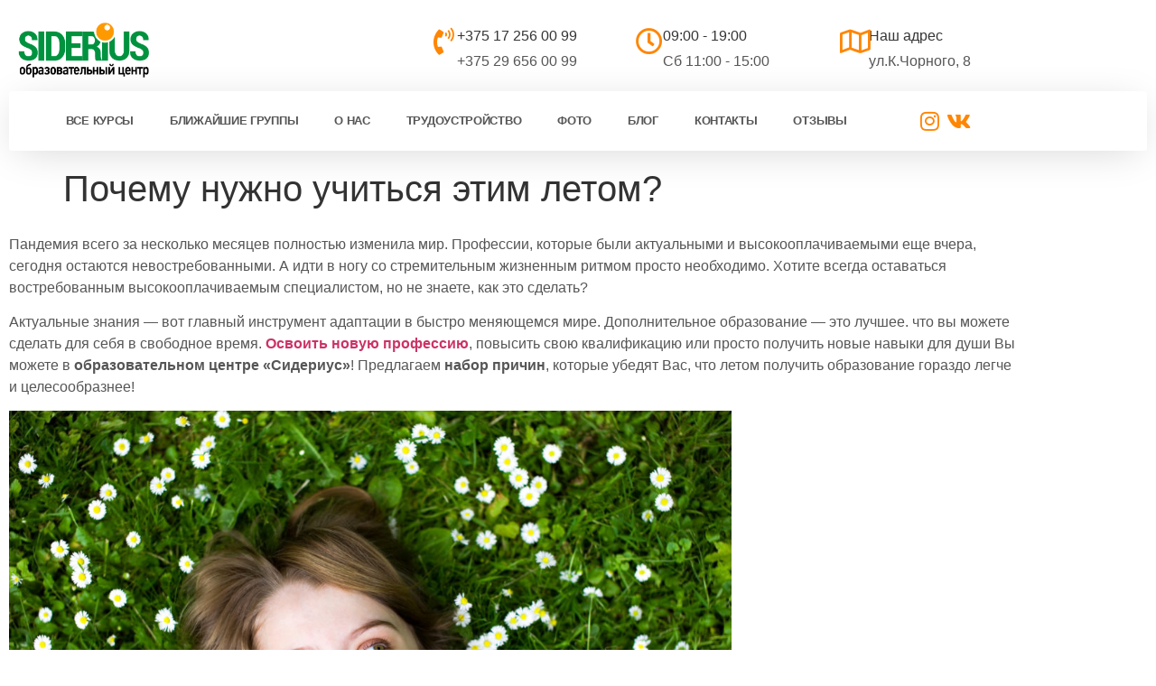

--- FILE ---
content_type: text/html; charset=UTF-8
request_url: https://siderius.by/pochemu-nuzhno-uchitsya-etim-letom/
body_size: 16488
content:
<!doctype html>
<html lang="ru-RU" prefix="og: https://ogp.me/ns#">
<head>
	<meta charset="UTF-8">
	<meta name="viewport" content="width=device-width, initial-scale=1">
	<link rel="profile" href="https://gmpg.org/xfn/11">
		<style>img:is([sizes="auto" i], [sizes^="auto," i]) { contain-intrinsic-size: 3000px 1500px }</style>
	
<!-- SEO от Rank Math - https://rankmath.com/ -->
<title>Почему нужно учиться этим летом? | siderius</title>
<meta name="description" content="Пандемия всего за несколько месяцев полностью изменила мир. Профессии, которые были актуальными и высокооплачиваемыми еще вчера, сегодня остаются"/>
<meta name="robots" content="follow, index, max-snippet:-1, max-video-preview:-1, max-image-preview:large"/>
<link rel="canonical" href="https://siderius.by/pochemu-nuzhno-uchitsya-etim-letom/" />
<meta property="og:locale" content="ru_RU" />
<meta property="og:type" content="article" />
<meta property="og:title" content="Почему нужно учиться этим летом? | siderius" />
<meta property="og:description" content="Пандемия всего за несколько месяцев полностью изменила мир. Профессии, которые были актуальными и высокооплачиваемыми еще вчера, сегодня остаются" />
<meta property="og:url" content="https://siderius.by/pochemu-nuzhno-uchitsya-etim-letom/" />
<meta property="og:site_name" content="siderius.by" />
<meta property="article:publisher" content="http://www.facebook.com/Siderius.by" />
<meta property="article:section" content="Статьи" />
<meta property="og:updated_time" content="2020-06-04T14:53:07+03:00" />
<meta property="og:image" content="https://siderius.by/wp-content/uploads/2020/06/do-you-enjoy-learning.jpeg" />
<meta property="og:image:secure_url" content="https://siderius.by/wp-content/uploads/2020/06/do-you-enjoy-learning.jpeg" />
<meta property="og:image:width" content="2000" />
<meta property="og:image:height" content="1333" />
<meta property="og:image:alt" content="Почему нужно учиться этим летом?" />
<meta property="og:image:type" content="image/jpeg" />
<meta property="article:published_time" content="2020-06-04T14:49:05+03:00" />
<meta property="article:modified_time" content="2020-06-04T14:53:07+03:00" />
<meta name="twitter:card" content="summary_large_image" />
<meta name="twitter:title" content="Почему нужно учиться этим летом? | siderius" />
<meta name="twitter:description" content="Пандемия всего за несколько месяцев полностью изменила мир. Профессии, которые были актуальными и высокооплачиваемыми еще вчера, сегодня остаются" />
<meta name="twitter:image" content="https://siderius.by/wp-content/uploads/2020/06/do-you-enjoy-learning.jpeg" />
<meta name="twitter:label1" content="Автор" />
<meta name="twitter:data1" content="Диана Дударенко" />
<meta name="twitter:label2" content="Время чтения" />
<meta name="twitter:data2" content="2 минуты" />
<script type="application/ld+json" class="rank-math-schema">{"@context":"https://schema.org","@graph":[{"@type":["EducationalOrganization","Organization"],"@id":"https://siderius.by/#organization","name":"\u041e\u0414\u041e\\\"\u0421\u0438\u0434\u0435\u0440\u0438\u0443\u0441\\\"","url":"https://siderius.by","sameAs":["http://www.facebook.com/Siderius.by","https://www.instagram.com/siderius.minsk?r=nametag"],"logo":{"@type":"ImageObject","@id":"https://siderius.by/#logo","url":"https://siderius.by/wp-content/uploads/2018/12/logo60.png","contentUrl":"https://siderius.by/wp-content/uploads/2018/12/logo60.png","caption":"siderius.by","inLanguage":"ru-RU","width":"143","height":"60"}},{"@type":"WebSite","@id":"https://siderius.by/#website","url":"https://siderius.by","name":"siderius.by","publisher":{"@id":"https://siderius.by/#organization"},"inLanguage":"ru-RU"},{"@type":"ImageObject","@id":"https://siderius.by/wp-content/uploads/2020/06/do-you-enjoy-learning.jpeg","url":"https://siderius.by/wp-content/uploads/2020/06/do-you-enjoy-learning.jpeg","width":"2000","height":"1333","inLanguage":"ru-RU"},{"@type":"WebPage","@id":"https://siderius.by/pochemu-nuzhno-uchitsya-etim-letom/#webpage","url":"https://siderius.by/pochemu-nuzhno-uchitsya-etim-letom/","name":"\u041f\u043e\u0447\u0435\u043c\u0443 \u043d\u0443\u0436\u043d\u043e \u0443\u0447\u0438\u0442\u044c\u0441\u044f \u044d\u0442\u0438\u043c \u043b\u0435\u0442\u043e\u043c? | siderius","datePublished":"2020-06-04T14:49:05+03:00","dateModified":"2020-06-04T14:53:07+03:00","isPartOf":{"@id":"https://siderius.by/#website"},"primaryImageOfPage":{"@id":"https://siderius.by/wp-content/uploads/2020/06/do-you-enjoy-learning.jpeg"},"inLanguage":"ru-RU"},{"@type":"Person","@id":"https://siderius.by/pochemu-nuzhno-uchitsya-etim-letom/#author","name":"\u0414\u0438\u0430\u043d\u0430 \u0414\u0443\u0434\u0430\u0440\u0435\u043d\u043a\u043e","image":{"@type":"ImageObject","@id":"https://secure.gravatar.com/avatar/1a7ffa350fc88fe01708c4060f24dc85c82b8fe099cdde81f826fe2dc4f663bd?s=96&amp;d=mm&amp;r=g","url":"https://secure.gravatar.com/avatar/1a7ffa350fc88fe01708c4060f24dc85c82b8fe099cdde81f826fe2dc4f663bd?s=96&amp;d=mm&amp;r=g","caption":"\u0414\u0438\u0430\u043d\u0430 \u0414\u0443\u0434\u0430\u0440\u0435\u043d\u043a\u043e","inLanguage":"ru-RU"},"worksFor":{"@id":"https://siderius.by/#organization"}},{"@type":"BlogPosting","headline":"\u041f\u043e\u0447\u0435\u043c\u0443 \u043d\u0443\u0436\u043d\u043e \u0443\u0447\u0438\u0442\u044c\u0441\u044f \u044d\u0442\u0438\u043c \u043b\u0435\u0442\u043e\u043c? | siderius","datePublished":"2020-06-04T14:49:05+03:00","dateModified":"2020-06-04T14:53:07+03:00","articleSection":"\u0421\u0442\u0430\u0442\u044c\u0438","author":{"@id":"https://siderius.by/pochemu-nuzhno-uchitsya-etim-letom/#author","name":"\u0414\u0438\u0430\u043d\u0430 \u0414\u0443\u0434\u0430\u0440\u0435\u043d\u043a\u043e"},"publisher":{"@id":"https://siderius.by/#organization"},"description":"\u041f\u0430\u043d\u0434\u0435\u043c\u0438\u044f\u00a0\u0432\u0441\u0435\u0433\u043e \u0437\u0430 \u043d\u0435\u0441\u043a\u043e\u043b\u044c\u043a\u043e \u043c\u0435\u0441\u044f\u0446\u0435\u0432 \u043f\u043e\u043b\u043d\u043e\u0441\u0442\u044c\u044e \u0438\u0437\u043c\u0435\u043d\u0438\u043b\u0430\u00a0\u043c\u0438\u0440. \u041f\u0440\u043e\u0444\u0435\u0441\u0441\u0438\u0438, \u043a\u043e\u0442\u043e\u0440\u044b\u0435 \u0431\u044b\u043b\u0438 \u0430\u043a\u0442\u0443\u0430\u043b\u044c\u043d\u044b\u043c\u0438 \u0438 \u0432\u044b\u0441\u043e\u043a\u043e\u043e\u043f\u043b\u0430\u0447\u0438\u0432\u0430\u0435\u043c\u044b\u043c\u0438 \u0435\u0449\u0435 \u0432\u0447\u0435\u0440\u0430, \u0441\u0435\u0433\u043e\u0434\u043d\u044f \u043e\u0441\u0442\u0430\u044e\u0442\u0441\u044f","name":"\u041f\u043e\u0447\u0435\u043c\u0443 \u043d\u0443\u0436\u043d\u043e \u0443\u0447\u0438\u0442\u044c\u0441\u044f \u044d\u0442\u0438\u043c \u043b\u0435\u0442\u043e\u043c? | siderius","@id":"https://siderius.by/pochemu-nuzhno-uchitsya-etim-letom/#richSnippet","isPartOf":{"@id":"https://siderius.by/pochemu-nuzhno-uchitsya-etim-letom/#webpage"},"image":{"@id":"https://siderius.by/wp-content/uploads/2020/06/do-you-enjoy-learning.jpeg"},"inLanguage":"ru-RU","mainEntityOfPage":{"@id":"https://siderius.by/pochemu-nuzhno-uchitsya-etim-letom/#webpage"}}]}</script>
<!-- /Rank Math WordPress SEO плагин -->

<link rel="alternate" type="application/rss+xml" title="siderius &raquo; Лента" href="https://siderius.by/feed/" />
<link rel="alternate" type="application/rss+xml" title="siderius &raquo; Лента комментариев" href="https://siderius.by/comments/feed/" />
<link rel="alternate" type="application/rss+xml" title="siderius &raquo; Лента комментариев к &laquo;Почему нужно учиться этим летом?&raquo;" href="https://siderius.by/pochemu-nuzhno-uchitsya-etim-letom/feed/" />
<script>
window._wpemojiSettings = {"baseUrl":"https:\/\/s.w.org\/images\/core\/emoji\/16.0.1\/72x72\/","ext":".png","svgUrl":"https:\/\/s.w.org\/images\/core\/emoji\/16.0.1\/svg\/","svgExt":".svg","source":{"concatemoji":"https:\/\/siderius.by\/wp-includes\/js\/wp-emoji-release.min.js?ver=6.8.3"}};
/*! This file is auto-generated */
!function(s,n){var o,i,e;function c(e){try{var t={supportTests:e,timestamp:(new Date).valueOf()};sessionStorage.setItem(o,JSON.stringify(t))}catch(e){}}function p(e,t,n){e.clearRect(0,0,e.canvas.width,e.canvas.height),e.fillText(t,0,0);var t=new Uint32Array(e.getImageData(0,0,e.canvas.width,e.canvas.height).data),a=(e.clearRect(0,0,e.canvas.width,e.canvas.height),e.fillText(n,0,0),new Uint32Array(e.getImageData(0,0,e.canvas.width,e.canvas.height).data));return t.every(function(e,t){return e===a[t]})}function u(e,t){e.clearRect(0,0,e.canvas.width,e.canvas.height),e.fillText(t,0,0);for(var n=e.getImageData(16,16,1,1),a=0;a<n.data.length;a++)if(0!==n.data[a])return!1;return!0}function f(e,t,n,a){switch(t){case"flag":return n(e,"\ud83c\udff3\ufe0f\u200d\u26a7\ufe0f","\ud83c\udff3\ufe0f\u200b\u26a7\ufe0f")?!1:!n(e,"\ud83c\udde8\ud83c\uddf6","\ud83c\udde8\u200b\ud83c\uddf6")&&!n(e,"\ud83c\udff4\udb40\udc67\udb40\udc62\udb40\udc65\udb40\udc6e\udb40\udc67\udb40\udc7f","\ud83c\udff4\u200b\udb40\udc67\u200b\udb40\udc62\u200b\udb40\udc65\u200b\udb40\udc6e\u200b\udb40\udc67\u200b\udb40\udc7f");case"emoji":return!a(e,"\ud83e\udedf")}return!1}function g(e,t,n,a){var r="undefined"!=typeof WorkerGlobalScope&&self instanceof WorkerGlobalScope?new OffscreenCanvas(300,150):s.createElement("canvas"),o=r.getContext("2d",{willReadFrequently:!0}),i=(o.textBaseline="top",o.font="600 32px Arial",{});return e.forEach(function(e){i[e]=t(o,e,n,a)}),i}function t(e){var t=s.createElement("script");t.src=e,t.defer=!0,s.head.appendChild(t)}"undefined"!=typeof Promise&&(o="wpEmojiSettingsSupports",i=["flag","emoji"],n.supports={everything:!0,everythingExceptFlag:!0},e=new Promise(function(e){s.addEventListener("DOMContentLoaded",e,{once:!0})}),new Promise(function(t){var n=function(){try{var e=JSON.parse(sessionStorage.getItem(o));if("object"==typeof e&&"number"==typeof e.timestamp&&(new Date).valueOf()<e.timestamp+604800&&"object"==typeof e.supportTests)return e.supportTests}catch(e){}return null}();if(!n){if("undefined"!=typeof Worker&&"undefined"!=typeof OffscreenCanvas&&"undefined"!=typeof URL&&URL.createObjectURL&&"undefined"!=typeof Blob)try{var e="postMessage("+g.toString()+"("+[JSON.stringify(i),f.toString(),p.toString(),u.toString()].join(",")+"));",a=new Blob([e],{type:"text/javascript"}),r=new Worker(URL.createObjectURL(a),{name:"wpTestEmojiSupports"});return void(r.onmessage=function(e){c(n=e.data),r.terminate(),t(n)})}catch(e){}c(n=g(i,f,p,u))}t(n)}).then(function(e){for(var t in e)n.supports[t]=e[t],n.supports.everything=n.supports.everything&&n.supports[t],"flag"!==t&&(n.supports.everythingExceptFlag=n.supports.everythingExceptFlag&&n.supports[t]);n.supports.everythingExceptFlag=n.supports.everythingExceptFlag&&!n.supports.flag,n.DOMReady=!1,n.readyCallback=function(){n.DOMReady=!0}}).then(function(){return e}).then(function(){var e;n.supports.everything||(n.readyCallback(),(e=n.source||{}).concatemoji?t(e.concatemoji):e.wpemoji&&e.twemoji&&(t(e.twemoji),t(e.wpemoji)))}))}((window,document),window._wpemojiSettings);
</script>
<style id='wp-emoji-styles-inline-css'>

	img.wp-smiley, img.emoji {
		display: inline !important;
		border: none !important;
		box-shadow: none !important;
		height: 1em !important;
		width: 1em !important;
		margin: 0 0.07em !important;
		vertical-align: -0.1em !important;
		background: none !important;
		padding: 0 !important;
	}
</style>
<style id='global-styles-inline-css'>
:root{--wp--preset--aspect-ratio--square: 1;--wp--preset--aspect-ratio--4-3: 4/3;--wp--preset--aspect-ratio--3-4: 3/4;--wp--preset--aspect-ratio--3-2: 3/2;--wp--preset--aspect-ratio--2-3: 2/3;--wp--preset--aspect-ratio--16-9: 16/9;--wp--preset--aspect-ratio--9-16: 9/16;--wp--preset--color--black: #000000;--wp--preset--color--cyan-bluish-gray: #abb8c3;--wp--preset--color--white: #ffffff;--wp--preset--color--pale-pink: #f78da7;--wp--preset--color--vivid-red: #cf2e2e;--wp--preset--color--luminous-vivid-orange: #ff6900;--wp--preset--color--luminous-vivid-amber: #fcb900;--wp--preset--color--light-green-cyan: #7bdcb5;--wp--preset--color--vivid-green-cyan: #00d084;--wp--preset--color--pale-cyan-blue: #8ed1fc;--wp--preset--color--vivid-cyan-blue: #0693e3;--wp--preset--color--vivid-purple: #9b51e0;--wp--preset--gradient--vivid-cyan-blue-to-vivid-purple: linear-gradient(135deg,rgba(6,147,227,1) 0%,rgb(155,81,224) 100%);--wp--preset--gradient--light-green-cyan-to-vivid-green-cyan: linear-gradient(135deg,rgb(122,220,180) 0%,rgb(0,208,130) 100%);--wp--preset--gradient--luminous-vivid-amber-to-luminous-vivid-orange: linear-gradient(135deg,rgba(252,185,0,1) 0%,rgba(255,105,0,1) 100%);--wp--preset--gradient--luminous-vivid-orange-to-vivid-red: linear-gradient(135deg,rgba(255,105,0,1) 0%,rgb(207,46,46) 100%);--wp--preset--gradient--very-light-gray-to-cyan-bluish-gray: linear-gradient(135deg,rgb(238,238,238) 0%,rgb(169,184,195) 100%);--wp--preset--gradient--cool-to-warm-spectrum: linear-gradient(135deg,rgb(74,234,220) 0%,rgb(151,120,209) 20%,rgb(207,42,186) 40%,rgb(238,44,130) 60%,rgb(251,105,98) 80%,rgb(254,248,76) 100%);--wp--preset--gradient--blush-light-purple: linear-gradient(135deg,rgb(255,206,236) 0%,rgb(152,150,240) 100%);--wp--preset--gradient--blush-bordeaux: linear-gradient(135deg,rgb(254,205,165) 0%,rgb(254,45,45) 50%,rgb(107,0,62) 100%);--wp--preset--gradient--luminous-dusk: linear-gradient(135deg,rgb(255,203,112) 0%,rgb(199,81,192) 50%,rgb(65,88,208) 100%);--wp--preset--gradient--pale-ocean: linear-gradient(135deg,rgb(255,245,203) 0%,rgb(182,227,212) 50%,rgb(51,167,181) 100%);--wp--preset--gradient--electric-grass: linear-gradient(135deg,rgb(202,248,128) 0%,rgb(113,206,126) 100%);--wp--preset--gradient--midnight: linear-gradient(135deg,rgb(2,3,129) 0%,rgb(40,116,252) 100%);--wp--preset--font-size--small: 13px;--wp--preset--font-size--medium: 20px;--wp--preset--font-size--large: 36px;--wp--preset--font-size--x-large: 42px;--wp--preset--spacing--20: 0.44rem;--wp--preset--spacing--30: 0.67rem;--wp--preset--spacing--40: 1rem;--wp--preset--spacing--50: 1.5rem;--wp--preset--spacing--60: 2.25rem;--wp--preset--spacing--70: 3.38rem;--wp--preset--spacing--80: 5.06rem;--wp--preset--shadow--natural: 6px 6px 9px rgba(0, 0, 0, 0.2);--wp--preset--shadow--deep: 12px 12px 50px rgba(0, 0, 0, 0.4);--wp--preset--shadow--sharp: 6px 6px 0px rgba(0, 0, 0, 0.2);--wp--preset--shadow--outlined: 6px 6px 0px -3px rgba(255, 255, 255, 1), 6px 6px rgba(0, 0, 0, 1);--wp--preset--shadow--crisp: 6px 6px 0px rgba(0, 0, 0, 1);}:root { --wp--style--global--content-size: 800px;--wp--style--global--wide-size: 1200px; }:where(body) { margin: 0; }.wp-site-blocks > .alignleft { float: left; margin-right: 2em; }.wp-site-blocks > .alignright { float: right; margin-left: 2em; }.wp-site-blocks > .aligncenter { justify-content: center; margin-left: auto; margin-right: auto; }:where(.wp-site-blocks) > * { margin-block-start: 24px; margin-block-end: 0; }:where(.wp-site-blocks) > :first-child { margin-block-start: 0; }:where(.wp-site-blocks) > :last-child { margin-block-end: 0; }:root { --wp--style--block-gap: 24px; }:root :where(.is-layout-flow) > :first-child{margin-block-start: 0;}:root :where(.is-layout-flow) > :last-child{margin-block-end: 0;}:root :where(.is-layout-flow) > *{margin-block-start: 24px;margin-block-end: 0;}:root :where(.is-layout-constrained) > :first-child{margin-block-start: 0;}:root :where(.is-layout-constrained) > :last-child{margin-block-end: 0;}:root :where(.is-layout-constrained) > *{margin-block-start: 24px;margin-block-end: 0;}:root :where(.is-layout-flex){gap: 24px;}:root :where(.is-layout-grid){gap: 24px;}.is-layout-flow > .alignleft{float: left;margin-inline-start: 0;margin-inline-end: 2em;}.is-layout-flow > .alignright{float: right;margin-inline-start: 2em;margin-inline-end: 0;}.is-layout-flow > .aligncenter{margin-left: auto !important;margin-right: auto !important;}.is-layout-constrained > .alignleft{float: left;margin-inline-start: 0;margin-inline-end: 2em;}.is-layout-constrained > .alignright{float: right;margin-inline-start: 2em;margin-inline-end: 0;}.is-layout-constrained > .aligncenter{margin-left: auto !important;margin-right: auto !important;}.is-layout-constrained > :where(:not(.alignleft):not(.alignright):not(.alignfull)){max-width: var(--wp--style--global--content-size);margin-left: auto !important;margin-right: auto !important;}.is-layout-constrained > .alignwide{max-width: var(--wp--style--global--wide-size);}body .is-layout-flex{display: flex;}.is-layout-flex{flex-wrap: wrap;align-items: center;}.is-layout-flex > :is(*, div){margin: 0;}body .is-layout-grid{display: grid;}.is-layout-grid > :is(*, div){margin: 0;}body{padding-top: 0px;padding-right: 0px;padding-bottom: 0px;padding-left: 0px;}a:where(:not(.wp-element-button)){text-decoration: underline;}:root :where(.wp-element-button, .wp-block-button__link){background-color: #32373c;border-width: 0;color: #fff;font-family: inherit;font-size: inherit;line-height: inherit;padding: calc(0.667em + 2px) calc(1.333em + 2px);text-decoration: none;}.has-black-color{color: var(--wp--preset--color--black) !important;}.has-cyan-bluish-gray-color{color: var(--wp--preset--color--cyan-bluish-gray) !important;}.has-white-color{color: var(--wp--preset--color--white) !important;}.has-pale-pink-color{color: var(--wp--preset--color--pale-pink) !important;}.has-vivid-red-color{color: var(--wp--preset--color--vivid-red) !important;}.has-luminous-vivid-orange-color{color: var(--wp--preset--color--luminous-vivid-orange) !important;}.has-luminous-vivid-amber-color{color: var(--wp--preset--color--luminous-vivid-amber) !important;}.has-light-green-cyan-color{color: var(--wp--preset--color--light-green-cyan) !important;}.has-vivid-green-cyan-color{color: var(--wp--preset--color--vivid-green-cyan) !important;}.has-pale-cyan-blue-color{color: var(--wp--preset--color--pale-cyan-blue) !important;}.has-vivid-cyan-blue-color{color: var(--wp--preset--color--vivid-cyan-blue) !important;}.has-vivid-purple-color{color: var(--wp--preset--color--vivid-purple) !important;}.has-black-background-color{background-color: var(--wp--preset--color--black) !important;}.has-cyan-bluish-gray-background-color{background-color: var(--wp--preset--color--cyan-bluish-gray) !important;}.has-white-background-color{background-color: var(--wp--preset--color--white) !important;}.has-pale-pink-background-color{background-color: var(--wp--preset--color--pale-pink) !important;}.has-vivid-red-background-color{background-color: var(--wp--preset--color--vivid-red) !important;}.has-luminous-vivid-orange-background-color{background-color: var(--wp--preset--color--luminous-vivid-orange) !important;}.has-luminous-vivid-amber-background-color{background-color: var(--wp--preset--color--luminous-vivid-amber) !important;}.has-light-green-cyan-background-color{background-color: var(--wp--preset--color--light-green-cyan) !important;}.has-vivid-green-cyan-background-color{background-color: var(--wp--preset--color--vivid-green-cyan) !important;}.has-pale-cyan-blue-background-color{background-color: var(--wp--preset--color--pale-cyan-blue) !important;}.has-vivid-cyan-blue-background-color{background-color: var(--wp--preset--color--vivid-cyan-blue) !important;}.has-vivid-purple-background-color{background-color: var(--wp--preset--color--vivid-purple) !important;}.has-black-border-color{border-color: var(--wp--preset--color--black) !important;}.has-cyan-bluish-gray-border-color{border-color: var(--wp--preset--color--cyan-bluish-gray) !important;}.has-white-border-color{border-color: var(--wp--preset--color--white) !important;}.has-pale-pink-border-color{border-color: var(--wp--preset--color--pale-pink) !important;}.has-vivid-red-border-color{border-color: var(--wp--preset--color--vivid-red) !important;}.has-luminous-vivid-orange-border-color{border-color: var(--wp--preset--color--luminous-vivid-orange) !important;}.has-luminous-vivid-amber-border-color{border-color: var(--wp--preset--color--luminous-vivid-amber) !important;}.has-light-green-cyan-border-color{border-color: var(--wp--preset--color--light-green-cyan) !important;}.has-vivid-green-cyan-border-color{border-color: var(--wp--preset--color--vivid-green-cyan) !important;}.has-pale-cyan-blue-border-color{border-color: var(--wp--preset--color--pale-cyan-blue) !important;}.has-vivid-cyan-blue-border-color{border-color: var(--wp--preset--color--vivid-cyan-blue) !important;}.has-vivid-purple-border-color{border-color: var(--wp--preset--color--vivid-purple) !important;}.has-vivid-cyan-blue-to-vivid-purple-gradient-background{background: var(--wp--preset--gradient--vivid-cyan-blue-to-vivid-purple) !important;}.has-light-green-cyan-to-vivid-green-cyan-gradient-background{background: var(--wp--preset--gradient--light-green-cyan-to-vivid-green-cyan) !important;}.has-luminous-vivid-amber-to-luminous-vivid-orange-gradient-background{background: var(--wp--preset--gradient--luminous-vivid-amber-to-luminous-vivid-orange) !important;}.has-luminous-vivid-orange-to-vivid-red-gradient-background{background: var(--wp--preset--gradient--luminous-vivid-orange-to-vivid-red) !important;}.has-very-light-gray-to-cyan-bluish-gray-gradient-background{background: var(--wp--preset--gradient--very-light-gray-to-cyan-bluish-gray) !important;}.has-cool-to-warm-spectrum-gradient-background{background: var(--wp--preset--gradient--cool-to-warm-spectrum) !important;}.has-blush-light-purple-gradient-background{background: var(--wp--preset--gradient--blush-light-purple) !important;}.has-blush-bordeaux-gradient-background{background: var(--wp--preset--gradient--blush-bordeaux) !important;}.has-luminous-dusk-gradient-background{background: var(--wp--preset--gradient--luminous-dusk) !important;}.has-pale-ocean-gradient-background{background: var(--wp--preset--gradient--pale-ocean) !important;}.has-electric-grass-gradient-background{background: var(--wp--preset--gradient--electric-grass) !important;}.has-midnight-gradient-background{background: var(--wp--preset--gradient--midnight) !important;}.has-small-font-size{font-size: var(--wp--preset--font-size--small) !important;}.has-medium-font-size{font-size: var(--wp--preset--font-size--medium) !important;}.has-large-font-size{font-size: var(--wp--preset--font-size--large) !important;}.has-x-large-font-size{font-size: var(--wp--preset--font-size--x-large) !important;}
:root :where(.wp-block-pullquote){font-size: 1.5em;line-height: 1.6;}
</style>
<link rel='stylesheet' id='contact-form-7-css' href='https://siderius.by/wp-content/plugins/contact-form-7/includes/css/styles.css?ver=6.1.4' media='all' />
<link rel='stylesheet' id='hello-elementor-css' href='https://siderius.by/wp-content/themes/hello-elementor/assets/css/reset.css?ver=3.4.6' media='all' />
<link rel='stylesheet' id='hello-elementor-theme-style-css' href='https://siderius.by/wp-content/themes/hello-elementor/assets/css/theme.css?ver=3.4.6' media='all' />
<link rel='stylesheet' id='hello-elementor-header-footer-css' href='https://siderius.by/wp-content/themes/hello-elementor/assets/css/header-footer.css?ver=3.4.6' media='all' />
<link rel='stylesheet' id='elementor-frontend-css' href='https://siderius.by/wp-content/plugins/elementor/assets/css/frontend.min.css?ver=3.34.3' media='all' />
<link rel='stylesheet' id='widget-image-css' href='https://siderius.by/wp-content/plugins/elementor/assets/css/widget-image.min.css?ver=3.34.3' media='all' />
<link rel='stylesheet' id='widget-icon-box-css' href='https://siderius.by/wp-content/plugins/elementor/assets/css/widget-icon-box.min.css?ver=3.34.3' media='all' />
<link rel='stylesheet' id='widget-nav-menu-css' href='https://siderius.by/wp-content/plugins/pro-elements/assets/css/widget-nav-menu.min.css?ver=3.33.1' media='all' />
<link rel='stylesheet' id='widget-icon-list-css' href='https://siderius.by/wp-content/plugins/elementor/assets/css/widget-icon-list.min.css?ver=3.34.3' media='all' />
<link rel='stylesheet' id='e-sticky-css' href='https://siderius.by/wp-content/plugins/pro-elements/assets/css/modules/sticky.min.css?ver=3.33.1' media='all' />
<link rel='stylesheet' id='elementor-icons-css' href='https://siderius.by/wp-content/plugins/elementor/assets/lib/eicons/css/elementor-icons.min.css?ver=5.46.0' media='all' />
<link rel='stylesheet' id='elementor-post-8604-css' href='https://siderius.by/wp-content/uploads/elementor/css/post-8604.css?ver=1769622428' media='all' />
<link rel='stylesheet' id='elementor-post-7537-css' href='https://siderius.by/wp-content/uploads/elementor/css/post-7537.css?ver=1769641603' media='all' />
<link rel='stylesheet' id='elementor-post-17222-css' href='https://siderius.by/wp-content/uploads/elementor/css/post-17222.css?ver=1769622428' media='all' />
<link rel='stylesheet' id='elementor-post-4877-css' href='https://siderius.by/wp-content/uploads/elementor/css/post-4877.css?ver=1769622428' media='all' />
<link rel='stylesheet' id='elementor-icons-shared-0-css' href='https://siderius.by/wp-content/plugins/elementor/assets/lib/font-awesome/css/fontawesome.min.css?ver=5.15.3' media='all' />
<link rel='stylesheet' id='elementor-icons-fa-solid-css' href='https://siderius.by/wp-content/plugins/elementor/assets/lib/font-awesome/css/solid.min.css?ver=5.15.3' media='all' />
<link rel='stylesheet' id='elementor-icons-fa-regular-css' href='https://siderius.by/wp-content/plugins/elementor/assets/lib/font-awesome/css/regular.min.css?ver=5.15.3' media='all' />
<link rel='stylesheet' id='elementor-icons-fa-brands-css' href='https://siderius.by/wp-content/plugins/elementor/assets/lib/font-awesome/css/brands.min.css?ver=5.15.3' media='all' />
<script src="https://siderius.by/wp-includes/js/jquery/jquery.min.js?ver=3.7.1" id="jquery-core-js"></script>
<script src="https://siderius.by/wp-includes/js/jquery/jquery-migrate.min.js?ver=3.4.1" id="jquery-migrate-js"></script>
<link rel="https://api.w.org/" href="https://siderius.by/wp-json/" /><link rel="alternate" title="JSON" type="application/json" href="https://siderius.by/wp-json/wp/v2/posts/7537" /><link rel="EditURI" type="application/rsd+xml" title="RSD" href="https://siderius.by/xmlrpc.php?rsd" />
<meta name="generator" content="WordPress 6.8.3" />
<link rel='shortlink' href='https://siderius.by/?p=7537' />
<link rel="alternate" title="oEmbed (JSON)" type="application/json+oembed" href="https://siderius.by/wp-json/oembed/1.0/embed?url=https%3A%2F%2Fsiderius.by%2Fpochemu-nuzhno-uchitsya-etim-letom%2F" />
<link rel="alternate" title="oEmbed (XML)" type="text/xml+oembed" href="https://siderius.by/wp-json/oembed/1.0/embed?url=https%3A%2F%2Fsiderius.by%2Fpochemu-nuzhno-uchitsya-etim-letom%2F&#038;format=xml" />
<style type='text/css'> .ae_data .elementor-editor-element-setting {
            display:none !important;
            }
            </style><meta name="ti-site-data" content="[base64]" /><meta name="generator" content="Elementor 3.34.3; features: additional_custom_breakpoints; settings: css_print_method-external, google_font-disabled, font_display-auto">
			<style>
				.e-con.e-parent:nth-of-type(n+4):not(.e-lazyloaded):not(.e-no-lazyload),
				.e-con.e-parent:nth-of-type(n+4):not(.e-lazyloaded):not(.e-no-lazyload) * {
					background-image: none !important;
				}
				@media screen and (max-height: 1024px) {
					.e-con.e-parent:nth-of-type(n+3):not(.e-lazyloaded):not(.e-no-lazyload),
					.e-con.e-parent:nth-of-type(n+3):not(.e-lazyloaded):not(.e-no-lazyload) * {
						background-image: none !important;
					}
				}
				@media screen and (max-height: 640px) {
					.e-con.e-parent:nth-of-type(n+2):not(.e-lazyloaded):not(.e-no-lazyload),
					.e-con.e-parent:nth-of-type(n+2):not(.e-lazyloaded):not(.e-no-lazyload) * {
						background-image: none !important;
					}
				}
			</style>
			<meta name="yandex-verification" content="1c0f1b59888a259b" />
<!-- Google Tag Manager -->
<script>(function(w,d,s,l,i){w[l]=w[l]||[];w[l].push({'gtm.start':
new Date().getTime(),event:'gtm.js'});var f=d.getElementsByTagName(s)[0],
j=d.createElement(s),dl=l!='dataLayer'?'&l='+l:'';j.async=true;j.src=
'https://www.googletagmanager.com/gtm.js?id='+i+dl;f.parentNode.insertBefore(j,f);
})(window,document,'script','dataLayer','GTM-KKTKBHQ');</script>
<!-- End Google Tag Manager -->
<link rel="icon" href="https://siderius.by/favicon.svg" type="image/svg+xml"><link rel="icon" href="https://siderius.by/wp-content/uploads/2025/11/cropped-favicon-32x32.png" sizes="32x32" />
<link rel="icon" href="https://siderius.by/wp-content/uploads/2025/11/cropped-favicon-192x192.png" sizes="192x192" />
<link rel="apple-touch-icon" href="https://siderius.by/wp-content/uploads/2025/11/cropped-favicon-180x180.png" />
<meta name="msapplication-TileImage" content="https://siderius.by/wp-content/uploads/2025/11/cropped-favicon-270x270.png" />
</head>
<body data-rsssl=1 class="wp-singular post-template-default single single-post postid-7537 single-format-standard wp-custom-logo wp-embed-responsive wp-theme-hello-elementor hello-elementor-default elementor-default elementor-kit-8604 elementor-page elementor-page-7537">
<!-- Google Tag Manager (noscript) -->
<noscript><iframe src="https://www.googletagmanager.com/ns.html?id=GTM-KKTKBHQ"
height="0" width="0" style="display:none;visibility:hidden"></iframe></noscript>
<!-- End Google Tag Manager (noscript) -->
<!-- Google Tag Manager (noscript) -->
<noscript><iframe src="https://www.googletagmanager.com/ns.html?id=GTM-KKTKBHQ"
height="0" width="0" style="display:none;visibility:hidden"></iframe></noscript>
<!-- End Google Tag Manager (noscript) -->


<a class="skip-link screen-reader-text" href="#content">Перейти к содержимому</a>

		<header data-elementor-type="header" data-elementor-id="17222" class="elementor elementor-17222 elementor-location-header" data-elementor-post-type="elementor_library">
					<section class="elementor-section elementor-top-section elementor-element elementor-element-25aef431 elementor-section-boxed elementor-section-height-default elementor-section-height-default" data-id="25aef431" data-element_type="section">
						<div class="elementor-container elementor-column-gap-default">
					<div class="elementor-column elementor-col-100 elementor-top-column elementor-element elementor-element-6e35ab2e" data-id="6e35ab2e" data-element_type="column">
			<div class="elementor-widget-wrap elementor-element-populated">
						<section class="elementor-section elementor-inner-section elementor-element elementor-element-56890f7b elementor-section-content-middle elementor-section-boxed elementor-section-height-default elementor-section-height-default" data-id="56890f7b" data-element_type="section">
						<div class="elementor-container elementor-column-gap-default">
					<div class="elementor-column elementor-col-20 elementor-inner-column elementor-element elementor-element-694b6649" data-id="694b6649" data-element_type="column">
			<div class="elementor-widget-wrap elementor-element-populated">
						<div class="elementor-element elementor-element-bb78a9b elementor-widget-tablet__width-initial elementor-widget elementor-widget-image" data-id="bb78a9b" data-element_type="widget" data-widget_type="image.default">
				<div class="elementor-widget-container">
																<a href="https://siderius.by">
							<img width="246" height="103" src="https://siderius.by/wp-content/uploads/2023/03/logo103.png" class="attachment-large size-large wp-image-15568" alt="" />								</a>
															</div>
				</div>
					</div>
		</div>
				<div class="elementor-column elementor-col-20 elementor-inner-column elementor-element elementor-element-6ab21781" data-id="6ab21781" data-element_type="column">
			<div class="elementor-widget-wrap elementor-element-populated">
						<div class="elementor-element elementor-element-0a606ac elementor-position-inline-start elementor-mobile-position-inline-start elementor-widget-mobile__width-initial elementor-hidden-desktop elementor-widget-tablet__width-initial elementor-view-default elementor-widget elementor-widget-icon-box" data-id="0a606ac" data-element_type="widget" data-widget_type="icon-box.default">
				<div class="elementor-widget-container">
							<div class="elementor-icon-box-wrapper">

						<div class="elementor-icon-box-icon">
				<a href="tel:%20+375296560099" class="elementor-icon" tabindex="-1" aria-label="+375 29 656 00 99">
				<i aria-hidden="true" class="fas fa-phone-volume"></i>				</a>
			</div>
			
						<div class="elementor-icon-box-content">

									<h3 class="elementor-icon-box-title">
						<a href="tel:%20+375296560099" >
							+375 29 656 00 99						</a>
					</h3>
				
				
			</div>
			
		</div>
						</div>
				</div>
					</div>
		</div>
				<div class="elementor-column elementor-col-20 elementor-inner-column elementor-element elementor-element-29cf156 elementor-hidden-tablet elementor-hidden-mobile" data-id="29cf156" data-element_type="column">
			<div class="elementor-widget-wrap elementor-element-populated">
						<div class="elementor-element elementor-element-37049ce0 elementor-position-inline-start elementor-mobile-position-inline-start elementor-hidden-tablet elementor-hidden-mobile elementor-view-default elementor-widget elementor-widget-icon-box" data-id="37049ce0" data-element_type="widget" data-widget_type="icon-box.default">
				<div class="elementor-widget-container">
							<div class="elementor-icon-box-wrapper">

						<div class="elementor-icon-box-icon">
				<a href="tel:+375296560099" class="elementor-icon" tabindex="-1" aria-label="+375 17 256 00 99">
				<i aria-hidden="true" class="fas fa-phone-volume"></i>				</a>
			</div>
			
						<div class="elementor-icon-box-content">

									<h3 class="elementor-icon-box-title">
						<a href="tel:+375296560099" >
							+375 17 256 00 99						</a>
					</h3>
				
									<p class="elementor-icon-box-description">
						+375 29 656 00 99					</p>
				
			</div>
			
		</div>
						</div>
				</div>
					</div>
		</div>
				<div class="elementor-column elementor-col-20 elementor-inner-column elementor-element elementor-element-674d39a7 elementor-hidden-mobile elementor-hidden-tablet" data-id="674d39a7" data-element_type="column">
			<div class="elementor-widget-wrap elementor-element-populated">
						<div class="elementor-element elementor-element-5646700e elementor-position-inline-start elementor-mobile-position-inline-start elementor-hidden-tablet elementor-hidden-mobile elementor-view-default elementor-widget elementor-widget-icon-box" data-id="5646700e" data-element_type="widget" data-widget_type="icon-box.default">
				<div class="elementor-widget-container">
							<div class="elementor-icon-box-wrapper">

						<div class="elementor-icon-box-icon">
				<span  class="elementor-icon">
				<i aria-hidden="true" class="far fa-clock"></i>				</span>
			</div>
			
						<div class="elementor-icon-box-content">

									<h3 class="elementor-icon-box-title">
						<span  >
							09:00 - 19:00						</span>
					</h3>
				
									<p class="elementor-icon-box-description">
						Сб 11:00 - 15:00					</p>
				
			</div>
			
		</div>
						</div>
				</div>
					</div>
		</div>
				<div class="elementor-column elementor-col-20 elementor-inner-column elementor-element elementor-element-38f8f434 elementor-hidden-mobile elementor-hidden-tablet" data-id="38f8f434" data-element_type="column">
			<div class="elementor-widget-wrap elementor-element-populated">
						<div class="elementor-element elementor-element-38903053 elementor-position-inline-start elementor-mobile-position-inline-start elementor-hidden-tablet elementor-hidden-mobile elementor-view-default elementor-widget elementor-widget-icon-box" data-id="38903053" data-element_type="widget" data-widget_type="icon-box.default">
				<div class="elementor-widget-container">
							<div class="elementor-icon-box-wrapper">

						<div class="elementor-icon-box-icon">
				<a href="https://yandex.by/maps/-/CCU0M-WD2D" target="_blank" class="elementor-icon" tabindex="-1" aria-label="Наш адрес">
				<i aria-hidden="true" class="far fa-map"></i>				</a>
			</div>
			
						<div class="elementor-icon-box-content">

									<h3 class="elementor-icon-box-title">
						<a href="https://yandex.by/maps/-/CCU0M-WD2D" target="_blank" >
							Наш адрес						</a>
					</h3>
				
									<p class="elementor-icon-box-description">
						ул.К.Чорного, 8					</p>
				
			</div>
			
		</div>
						</div>
				</div>
					</div>
		</div>
					</div>
		</section>
				<section class="elementor-section elementor-inner-section elementor-element elementor-element-63d0c36a elementor-section-content-middle elementor-reverse-tablet elementor-reverse-mobile elementor-section-boxed elementor-section-height-default elementor-section-height-default" data-id="63d0c36a" data-element_type="section" data-settings="{&quot;background_background&quot;:&quot;classic&quot;,&quot;sticky&quot;:&quot;top&quot;,&quot;sticky_on&quot;:[&quot;desktop&quot;,&quot;tablet&quot;,&quot;mobile&quot;],&quot;sticky_offset&quot;:0,&quot;sticky_effects_offset&quot;:0,&quot;sticky_anchor_link_offset&quot;:0}">
						<div class="elementor-container elementor-column-gap-default">
					<div class="elementor-column elementor-col-50 elementor-inner-column elementor-element elementor-element-1c97c07a" data-id="1c97c07a" data-element_type="column">
			<div class="elementor-widget-wrap elementor-element-populated">
						<div class="elementor-element elementor-element-1ef130a2 elementor-nav-menu__align-center elementor-nav-menu--stretch elementor-nav-menu__text-align-center elementor-nav-menu--dropdown-tablet elementor-nav-menu--toggle elementor-nav-menu--burger elementor-widget elementor-widget-nav-menu" data-id="1ef130a2" data-element_type="widget" data-settings="{&quot;full_width&quot;:&quot;stretch&quot;,&quot;layout&quot;:&quot;horizontal&quot;,&quot;submenu_icon&quot;:{&quot;value&quot;:&quot;&lt;i class=\&quot;fas fa-caret-down\&quot; aria-hidden=\&quot;true\&quot;&gt;&lt;\/i&gt;&quot;,&quot;library&quot;:&quot;fa-solid&quot;},&quot;toggle&quot;:&quot;burger&quot;}" data-widget_type="nav-menu.default">
				<div class="elementor-widget-container">
								<nav aria-label="Menu" class="elementor-nav-menu--main elementor-nav-menu__container elementor-nav-menu--layout-horizontal e--pointer-none">
				<ul id="menu-1-1ef130a2" class="elementor-nav-menu"><li class="menu-item menu-item-type-post_type menu-item-object-page menu-item-21"><a href="https://siderius.by/nashi-kursyi/" class="elementor-item">ВСЕ КУРСЫ</a></li>
<li class="menu-item menu-item-type-post_type menu-item-object-page menu-item-6488"><a href="https://siderius.by/sheduler/" class="elementor-item">Ближайшие группы</a></li>
<li class="menu-item menu-item-type-post_type menu-item-object-page menu-item-23"><a href="https://siderius.by/o-nas/" class="elementor-item">О нас</a></li>
<li class="menu-item menu-item-type-post_type menu-item-object-page menu-item-24"><a href="https://siderius.by/trudoustroystvo/" class="elementor-item">Трудоустройство</a></li>
<li class="menu-item menu-item-type-post_type menu-item-object-page menu-item-5098"><a href="https://siderius.by/foto/" class="elementor-item">Фото</a></li>
<li class="menu-item menu-item-type-post_type menu-item-object-page menu-item-6122"><a href="https://siderius.by/articles/" class="elementor-item">Блог</a></li>
<li class="menu-item menu-item-type-post_type menu-item-object-page menu-item-27"><a href="https://siderius.by/contacts/" class="elementor-item">Контакты</a></li>
<li class="menu-item menu-item-type-post_type menu-item-object-page menu-item-23335"><a href="https://siderius.by/review/" class="elementor-item">Отзывы</a></li>
</ul>			</nav>
					<div class="elementor-menu-toggle" role="button" tabindex="0" aria-label="Menu Toggle" aria-expanded="false">
			<i aria-hidden="true" role="presentation" class="elementor-menu-toggle__icon--open eicon-menu-bar"></i><i aria-hidden="true" role="presentation" class="elementor-menu-toggle__icon--close eicon-close"></i>		</div>
					<nav class="elementor-nav-menu--dropdown elementor-nav-menu__container" aria-hidden="true">
				<ul id="menu-2-1ef130a2" class="elementor-nav-menu"><li class="menu-item menu-item-type-post_type menu-item-object-page menu-item-21"><a href="https://siderius.by/nashi-kursyi/" class="elementor-item" tabindex="-1">ВСЕ КУРСЫ</a></li>
<li class="menu-item menu-item-type-post_type menu-item-object-page menu-item-6488"><a href="https://siderius.by/sheduler/" class="elementor-item" tabindex="-1">Ближайшие группы</a></li>
<li class="menu-item menu-item-type-post_type menu-item-object-page menu-item-23"><a href="https://siderius.by/o-nas/" class="elementor-item" tabindex="-1">О нас</a></li>
<li class="menu-item menu-item-type-post_type menu-item-object-page menu-item-24"><a href="https://siderius.by/trudoustroystvo/" class="elementor-item" tabindex="-1">Трудоустройство</a></li>
<li class="menu-item menu-item-type-post_type menu-item-object-page menu-item-5098"><a href="https://siderius.by/foto/" class="elementor-item" tabindex="-1">Фото</a></li>
<li class="menu-item menu-item-type-post_type menu-item-object-page menu-item-6122"><a href="https://siderius.by/articles/" class="elementor-item" tabindex="-1">Блог</a></li>
<li class="menu-item menu-item-type-post_type menu-item-object-page menu-item-27"><a href="https://siderius.by/contacts/" class="elementor-item" tabindex="-1">Контакты</a></li>
<li class="menu-item menu-item-type-post_type menu-item-object-page menu-item-23335"><a href="https://siderius.by/review/" class="elementor-item" tabindex="-1">Отзывы</a></li>
</ul>			</nav>
						</div>
				</div>
					</div>
		</div>
				<div class="elementor-column elementor-col-50 elementor-inner-column elementor-element elementor-element-7d9a0228" data-id="7d9a0228" data-element_type="column">
			<div class="elementor-widget-wrap elementor-element-populated">
						<div class="elementor-element elementor-element-2d79b49f elementor-icon-list--layout-inline elementor-align-end elementor-tablet-align-start elementor-mobile-align-start elementor-list-item-link-full_width elementor-widget elementor-widget-icon-list" data-id="2d79b49f" data-element_type="widget" data-widget_type="icon-list.default">
				<div class="elementor-widget-container">
							<ul class="elementor-icon-list-items elementor-inline-items">
							<li class="elementor-icon-list-item elementor-inline-item">
											<a href="https://instagram.com/siderius.minsk?igshid=ZDdkNTZiNTM=">

												<span class="elementor-icon-list-icon">
							<i aria-hidden="true" class="fab fa-instagram"></i>						</span>
										<span class="elementor-icon-list-text"></span>
											</a>
									</li>
								<li class="elementor-icon-list-item elementor-inline-item">
											<a href="https://vk.com/siderius">

												<span class="elementor-icon-list-icon">
							<i aria-hidden="true" class="fab fa-vk"></i>						</span>
										<span class="elementor-icon-list-text"></span>
											</a>
									</li>
						</ul>
						</div>
				</div>
					</div>
		</div>
					</div>
		</section>
					</div>
		</div>
					</div>
		</section>
				</header>
		
<main id="content" class="site-main post-7537 post type-post status-publish format-standard has-post-thumbnail hentry category-stat">

			<div class="page-header">
			<h1 class="entry-title">Почему нужно учиться этим летом?</h1>		</div>
	
	<div class="page-content">
				<div data-elementor-type="wp-post" data-elementor-id="7537" class="elementor elementor-7537" data-elementor-post-type="post">
						<section class="elementor-section elementor-top-section elementor-element elementor-element-786b9875 elementor-section-boxed elementor-section-height-default elementor-section-height-default" data-id="786b9875" data-element_type="section">
						<div class="elementor-container elementor-column-gap-default">
					<div class="elementor-column elementor-col-100 elementor-top-column elementor-element elementor-element-50a7dc43" data-id="50a7dc43" data-element_type="column">
			<div class="elementor-widget-wrap elementor-element-populated">
						<div class="elementor-element elementor-element-185b6213 elementor-widget elementor-widget-text-editor" data-id="185b6213" data-element_type="widget" data-widget_type="text-editor.default">
				<div class="elementor-widget-container">
									<p>Пандемия всего за несколько месяцев полностью изменила мир. Профессии, которые были актуальными и высокооплачиваемыми еще вчера, сегодня остаются невостребованными. А идти в ногу со стремительным жизненным ритмом просто необходимо. Хотите всегда оставаться востребованным высокооплачиваемым специалистом, но не знаете, как это сделать?</p><p>Актуальные знания — вот главный инструмент адаптации в быстро меняющемся мире. Дополнительное образование &#8212; это лучшее. что вы можете сделать для себя в свободное время. <b><a href="https://siderius.by/sait/nashi_kursi/6-nashi-kursy.html">Освоить новую профессию</a></b>, повысить свою квалификацию или просто получить новые навыки для души Вы можете в <b>образовательном центре «Сидериус»</b>! Предлагаем <b>набор причин</b>, которые убедят Вас, что летом получить образование гораздо легче и целесообразнее!</p><p><img fetchpriority="high" decoding="async" class="aligncenter wp-image-7538 size-large" src="https://siderius.by/wp-content/uploads/2020/06/do-you-enjoy-learning-1024x682.jpeg" alt="" width="800" height="533" srcset="https://siderius.by/wp-content/uploads/2020/06/do-you-enjoy-learning-1024x682.jpeg 1024w, https://siderius.by/wp-content/uploads/2020/06/do-you-enjoy-learning-300x200.jpeg 300w, https://siderius.by/wp-content/uploads/2020/06/do-you-enjoy-learning-768x512.jpeg 768w, https://siderius.by/wp-content/uploads/2020/06/do-you-enjoy-learning-1536x1024.jpeg 1536w, https://siderius.by/wp-content/uploads/2020/06/do-you-enjoy-learning.jpeg 2000w" sizes="(max-width: 800px) 100vw, 800px" /></p><p><b>Больше возможностей! </b><br />Обилие солнечного света повышает уверенность в собственных силах и задействует дополнительные ресурсы организма. Несмотря на то, в какое время будут проходить занятия, Вы будете чувствовать себя гораздо лучше, чем в любую другую пору года. Летнее утро &#8212; это ощущение свежести и нового дня, а летний вечер &#8212; залог прекрасного и плодотворного его завершения. Если Вы решите получить дополнительное образование летом, энергии, энтузиазма и возможностей у Вас однозначно будет много!</p><p><b>Больше комфорта! </b><br />Учиться летом приятно и удобно. На дорогах меньше пробок, в общественном транспорте больше места, а современные учебные классы оборудованы системами кондиционирования. Не нужно думать, как дойти по сугробам или скользкому льду до остановки, беспокоиться о лужах или слякоти. Удобная одежда, хорошее настроение – и много теории и практики ждет Вас!</p><p><b>Больше потенциала!</b><br />Конец лета и начало осени – идеально время для смены работы или должности. Устроиться летом на работу гораздо проще, так как именно в эту пору года освобождается больше вакантных мест, а конкуренция среди кандидатов на место уменьшается. Поэтому надо использовать эту возможность, получать необходимые знания и навыки и рассылать резюме.</p><p><b>Больше свободного времени! </b><br />Деловая активность в летний период отпусков значительно снижается, дел становится меньше, а свободного времени больше. Если отпуск только через месяц, а времени свободного достаточно, не тратьте его впустую.</p><p><img decoding="async" class="aligncenter wp-image-7539 size-large" src="https://siderius.by/wp-content/uploads/2020/06/337726-1024x683.jpg" alt="" width="800" height="534" srcset="https://siderius.by/wp-content/uploads/2020/06/337726-1024x683.jpg 1024w, https://siderius.by/wp-content/uploads/2020/06/337726-300x200.jpg 300w, https://siderius.by/wp-content/uploads/2020/06/337726-768x512.jpg 768w, https://siderius.by/wp-content/uploads/2020/06/337726-1536x1024.jpg 1536w, https://siderius.by/wp-content/uploads/2020/06/337726-2048x1365.jpg 2048w" sizes="(max-width: 800px) 100vw, 800px" /></p><p>Вы не хотите летом думать ни о чем, связанном с работой? Учитесь для удовольствия! Вы давно мечтали научиться <a href="https://siderius.by/kursi/49-naraschivanie-nogtey-gel-akril.html"><b>искусству наращивания ногтей</b></a> или <a href="https://siderius.by/kursi/42-svadebnye-i-vechernie-pricheski.html"><b>делать вечерние прически</b></a>? Но не было времени? Не верили в свои силы? Или просто считали, что создание красоты – это долгий и сложный процесс? Приходите в нашу <a href="https://siderius.by/sait/nashi_kursi/6-nashi-kursy.html">Школу красоты</a>, и Вы убедитесь в обратном. Под руководством опытных высокопрофессиональных преподавателей Вы раскроете в себе новые таланты.</p><p><i><b>Отпуск, каникулы — море свободного времени, которое хочется потратить с пользой! Именно этим летом Вы можете распоряжаться своим временем так, как Вам хочется. Пора учиться! Вспомните, как часто Вы думали о том, как хочется изучить что-то для работы или просто для себя. Так сделайте это прямо сейчас!</b></i></p>								</div>
				</div>
					</div>
		</div>
					</div>
		</section>
				</div>
		
		
			</div>

	<section id="comments" class="comments-area">

	
		<div id="respond" class="comment-respond">
		<h2 id="reply-title" class="comment-reply-title">Добавить комментарий</h2><form action="https://siderius.by/wp-comments-post.php" method="post" id="commentform" class="comment-form"><p class="comment-notes"><span id="email-notes">Ваш адрес email не будет опубликован.</span> <span class="required-field-message">Обязательные поля помечены <span class="required">*</span></span></p><p class="comment-form-comment"><label for="comment">Комментарий <span class="required">*</span></label> <textarea id="comment" name="comment" cols="45" rows="8" maxlength="65525" required></textarea></p><p class="comment-form-author"><label for="author">Имя</label> <input id="author" name="author" type="text" value="" size="30" maxlength="245" autocomplete="name" /></p>
<p class="comment-form-email"><label for="email">Email</label> <input id="email" name="email" type="email" value="" size="30" maxlength="100" aria-describedby="email-notes" autocomplete="email" /></p>
<p class="comment-form-url"><label for="url">Сайт</label> <input id="url" name="url" type="url" value="" size="30" maxlength="200" autocomplete="url" /></p>
<p class="form-submit"><input name="submit" type="submit" id="submit" class="submit" value="Отправить комментарий" /> <input type='hidden' name='comment_post_ID' value='7537' id='comment_post_ID' />
<input type='hidden' name='comment_parent' id='comment_parent' value='0' />
</p></form>	</div><!-- #respond -->
	
</section>

</main>

			<footer data-elementor-type="footer" data-elementor-id="4877" class="elementor elementor-4877 elementor-location-footer" data-elementor-post-type="elementor_library">
					<footer class="elementor-section elementor-top-section elementor-element elementor-element-653d4125 elementor-section-content-middle elementor-section-boxed elementor-section-height-default elementor-section-height-default" data-id="653d4125" data-element_type="section" data-settings="{&quot;background_background&quot;:&quot;classic&quot;}">
						<div class="elementor-container elementor-column-gap-no">
					<div class="elementor-column elementor-col-50 elementor-top-column elementor-element elementor-element-2882e5a" data-id="2882e5a" data-element_type="column">
			<div class="elementor-widget-wrap elementor-element-populated">
						<div class="elementor-element elementor-element-ada6cde elementor-align-center elementor-icon-list--layout-traditional elementor-list-item-link-full_width elementor-widget elementor-widget-icon-list" data-id="ada6cde" data-element_type="widget" data-settings="{&quot;_animation&quot;:&quot;none&quot;}" data-widget_type="icon-list.default">
				<div class="elementor-widget-container">
							<ul class="elementor-icon-list-items">
							<li class="elementor-icon-list-item">
											<a href="tel:%20+375295730099">

												<span class="elementor-icon-list-icon">
							<i aria-hidden="true" class="fas fa-phone-volume"></i>						</span>
										<span class="elementor-icon-list-text">(029) 573-00-99</span>
											</a>
									</li>
								<li class="elementor-icon-list-item">
											<a href="tel:+375172560099">

												<span class="elementor-icon-list-icon">
							<i aria-hidden="true" class="fas fa-phone-volume"></i>						</span>
										<span class="elementor-icon-list-text">(017) 256-00-99</span>
											</a>
									</li>
						</ul>
						</div>
				</div>
					</div>
		</div>
				<div class="elementor-column elementor-col-50 elementor-top-column elementor-element elementor-element-46e72286" data-id="46e72286" data-element_type="column">
			<div class="elementor-widget-wrap elementor-element-populated">
						<div class="elementor-element elementor-element-72fa0fe elementor-widget elementor-widget-text-editor" data-id="72fa0fe" data-element_type="widget" data-widget_type="text-editor.default">
				<div class="elementor-widget-container">
									<p>© 2005-2026 ОДО &#171;Сидериус&#187; УНП 190736354.<br />Информация на этом сайте не является публичной офертой (ст.407 ГК РБ) и носит исключительно справочно-информационный характер.</p>								</div>
				</div>
					</div>
		</div>
					</div>
		</footer>
				</footer>
		
<script type="speculationrules">
{"prefetch":[{"source":"document","where":{"and":[{"href_matches":"\/*"},{"not":{"href_matches":["\/wp-*.php","\/wp-admin\/*","\/wp-content\/uploads\/*","\/wp-content\/*","\/wp-content\/plugins\/*","\/wp-content\/themes\/hello-elementor\/*","\/*\\?(.+)"]}},{"not":{"selector_matches":"a[rel~=\"nofollow\"]"}},{"not":{"selector_matches":".no-prefetch, .no-prefetch a"}}]},"eagerness":"conservative"}]}
</script>
<!--LiveInternet counter--><script type="text/javascript">
new Image().src = "//counter.yadro.ru/hit?r"+
escape(document.referrer)+((typeof(screen)=="undefined")?"":
";s"+screen.width+"*"+screen.height+"*"+(screen.colorDepth?
screen.colorDepth:screen.pixelDepth))+";u"+escape(document.URL)+
";h"+escape(document.title.substring(0,150))+
";"+Math.random();</script><!--/LiveInternet--><script>window.replainSettings = { id: 'b1e026d3-6aff-432e-8c33-b38efc5e3ec8'};(function(u){var s=document.createElement('script');s.type='text/javascript';s.async=true;s.src=u;var x=document.getElementsByTagName('script')[0];x.parentNode.insertBefore(s,x);})('https://widget.replain.cc/dist/client.js');</script>			<script>
				const lazyloadRunObserver = () => {
					const lazyloadBackgrounds = document.querySelectorAll( `.e-con.e-parent:not(.e-lazyloaded)` );
					const lazyloadBackgroundObserver = new IntersectionObserver( ( entries ) => {
						entries.forEach( ( entry ) => {
							if ( entry.isIntersecting ) {
								let lazyloadBackground = entry.target;
								if( lazyloadBackground ) {
									lazyloadBackground.classList.add( 'e-lazyloaded' );
								}
								lazyloadBackgroundObserver.unobserve( entry.target );
							}
						});
					}, { rootMargin: '200px 0px 200px 0px' } );
					lazyloadBackgrounds.forEach( ( lazyloadBackground ) => {
						lazyloadBackgroundObserver.observe( lazyloadBackground );
					} );
				};
				const events = [
					'DOMContentLoaded',
					'elementor/lazyload/observe',
				];
				events.forEach( ( event ) => {
					document.addEventListener( event, lazyloadRunObserver );
				} );
			</script>
			<script src="https://siderius.by/wp-includes/js/dist/hooks.min.js?ver=4d63a3d491d11ffd8ac6" id="wp-hooks-js"></script>
<script src="https://siderius.by/wp-includes/js/dist/i18n.min.js?ver=5e580eb46a90c2b997e6" id="wp-i18n-js"></script>
<script id="wp-i18n-js-after">
wp.i18n.setLocaleData( { 'text direction\u0004ltr': [ 'ltr' ] } );
</script>
<script src="https://siderius.by/wp-content/plugins/contact-form-7/includes/swv/js/index.js?ver=6.1.4" id="swv-js"></script>
<script id="contact-form-7-js-translations">
( function( domain, translations ) {
	var localeData = translations.locale_data[ domain ] || translations.locale_data.messages;
	localeData[""].domain = domain;
	wp.i18n.setLocaleData( localeData, domain );
} )( "contact-form-7", {"translation-revision-date":"2025-09-30 08:46:06+0000","generator":"GlotPress\/4.0.1","domain":"messages","locale_data":{"messages":{"":{"domain":"messages","plural-forms":"nplurals=3; plural=(n % 10 == 1 && n % 100 != 11) ? 0 : ((n % 10 >= 2 && n % 10 <= 4 && (n % 100 < 12 || n % 100 > 14)) ? 1 : 2);","lang":"ru"},"This contact form is placed in the wrong place.":["\u042d\u0442\u0430 \u043a\u043e\u043d\u0442\u0430\u043a\u0442\u043d\u0430\u044f \u0444\u043e\u0440\u043c\u0430 \u0440\u0430\u0437\u043c\u0435\u0449\u0435\u043d\u0430 \u0432 \u043d\u0435\u043f\u0440\u0430\u0432\u0438\u043b\u044c\u043d\u043e\u043c \u043c\u0435\u0441\u0442\u0435."],"Error:":["\u041e\u0448\u0438\u0431\u043a\u0430:"]}},"comment":{"reference":"includes\/js\/index.js"}} );
</script>
<script id="contact-form-7-js-before">
var wpcf7 = {
    "api": {
        "root": "https:\/\/siderius.by\/wp-json\/",
        "namespace": "contact-form-7\/v1"
    }
};
</script>
<script src="https://siderius.by/wp-content/plugins/contact-form-7/includes/js/index.js?ver=6.1.4" id="contact-form-7-js"></script>
<script src="https://siderius.by/wp-content/plugins/cf7-phone-mask-field/assets/js/jquery.maskedinput.js?ver=1.4" id="wpcf7mf-mask-js"></script>
<script src="https://siderius.by/wp-content/plugins/elementor/assets/js/webpack.runtime.min.js?ver=3.34.3" id="elementor-webpack-runtime-js"></script>
<script src="https://siderius.by/wp-content/plugins/elementor/assets/js/frontend-modules.min.js?ver=3.34.3" id="elementor-frontend-modules-js"></script>
<script src="https://siderius.by/wp-includes/js/jquery/ui/core.min.js?ver=1.13.3" id="jquery-ui-core-js"></script>
<script id="elementor-frontend-js-extra">
var PremiumSettings = {"ajaxurl":"https:\/\/siderius.by\/wp-admin\/admin-ajax.php","nonce":"4113b8776c"};
</script>
<script id="elementor-frontend-js-before">
var elementorFrontendConfig = {"environmentMode":{"edit":false,"wpPreview":false,"isScriptDebug":false},"i18n":{"shareOnFacebook":"\u041f\u043e\u0434\u0435\u043b\u0438\u0442\u044c\u0441\u044f \u0432 Facebook","shareOnTwitter":"\u041f\u043e\u0434\u0435\u043b\u0438\u0442\u044c\u0441\u044f \u0432 Twitter","pinIt":"\u0417\u0430\u043f\u0438\u043d\u0438\u0442\u044c","download":"\u0421\u043a\u0430\u0447\u0430\u0442\u044c","downloadImage":"\u0421\u043a\u0430\u0447\u0430\u0442\u044c \u0438\u0437\u043e\u0431\u0440\u0430\u0436\u0435\u043d\u0438\u0435","fullscreen":"\u0412\u043e \u0432\u0435\u0441\u044c \u044d\u043a\u0440\u0430\u043d","zoom":"\u0423\u0432\u0435\u043b\u0438\u0447\u0435\u043d\u0438\u0435","share":"\u041f\u043e\u0434\u0435\u043b\u0438\u0442\u044c\u0441\u044f","playVideo":"\u041f\u0440\u043e\u0438\u0433\u0440\u0430\u0442\u044c \u0432\u0438\u0434\u0435\u043e","previous":"\u041d\u0430\u0437\u0430\u0434","next":"\u0414\u0430\u043b\u0435\u0435","close":"\u0417\u0430\u043a\u0440\u044b\u0442\u044c","a11yCarouselPrevSlideMessage":"\u041f\u0440\u0435\u0434\u044b\u0434\u0443\u0449\u0438\u0439 \u0441\u043b\u0430\u0439\u0434","a11yCarouselNextSlideMessage":"\u0421\u043b\u0435\u0434\u0443\u044e\u0449\u0438\u0439 \u0441\u043b\u0430\u0439\u0434","a11yCarouselFirstSlideMessage":"\u042d\u0442\u043e \u043f\u0435\u0440\u0432\u044b\u0439 \u0441\u043b\u0430\u0439\u0434","a11yCarouselLastSlideMessage":"\u042d\u0442\u043e \u043f\u043e\u0441\u043b\u0435\u0434\u043d\u0438\u0439 \u0441\u043b\u0430\u0439\u0434","a11yCarouselPaginationBulletMessage":"\u041f\u0435\u0440\u0435\u0439\u0442\u0438 \u043a \u0441\u043b\u0430\u0439\u0434\u0443"},"is_rtl":false,"breakpoints":{"xs":0,"sm":480,"md":768,"lg":1025,"xl":1440,"xxl":1600},"responsive":{"breakpoints":{"mobile":{"label":"\u041c\u043e\u0431\u0438\u043b\u044c\u043d\u044b\u0439 - \u043a\u043d\u0438\u0436\u043d\u0430\u044f \u043e\u0440\u0438\u0435\u043d\u0442\u0430\u0446\u0438\u044f","value":767,"default_value":767,"direction":"max","is_enabled":true},"mobile_extra":{"label":"\u041c\u043e\u0431\u0438\u043b\u044c\u043d\u044b\u0439 - \u0430\u043b\u044c\u0431\u043e\u043c\u043d\u0430\u044f \u043e\u0440\u0438\u0435\u043d\u0442\u0430\u0446\u0438\u044f","value":880,"default_value":880,"direction":"max","is_enabled":false},"tablet":{"label":"\u041f\u043b\u0430\u043d\u0448\u0435\u0442 - \u043a\u043d\u0438\u0436\u043d\u0430\u044f \u043e\u0440\u0438\u0435\u043d\u0442\u0430\u0446\u0438\u044f","value":1024,"default_value":1024,"direction":"max","is_enabled":true},"tablet_extra":{"label":"\u041f\u043b\u0430\u043d\u0448\u0435\u0442 - \u0430\u043b\u044c\u0431\u043e\u043c\u043d\u0430\u044f \u043e\u0440\u0438\u0435\u043d\u0442\u0430\u0446\u0438\u044f","value":1200,"default_value":1200,"direction":"max","is_enabled":false},"laptop":{"label":"\u041d\u043e\u0443\u0442\u0431\u0443\u043a","value":1366,"default_value":1366,"direction":"max","is_enabled":false},"widescreen":{"label":"\u0428\u0438\u0440\u043e\u043a\u043e\u0444\u043e\u0440\u043c\u0430\u0442\u043d\u044b\u0435","value":2400,"default_value":2400,"direction":"min","is_enabled":false}},"hasCustomBreakpoints":false},"version":"3.34.3","is_static":false,"experimentalFeatures":{"additional_custom_breakpoints":true,"theme_builder_v2":true,"landing-pages":true,"home_screen":true,"global_classes_should_enforce_capabilities":true,"e_variables":true,"cloud-library":true,"e_opt_in_v4_page":true,"e_interactions":true,"e_editor_one":true,"import-export-customization":true,"e_pro_variables":true},"urls":{"assets":"https:\/\/siderius.by\/wp-content\/plugins\/elementor\/assets\/","ajaxurl":"https:\/\/siderius.by\/wp-admin\/admin-ajax.php","uploadUrl":"https:\/\/siderius.by\/wp-content\/uploads"},"nonces":{"floatingButtonsClickTracking":"e53e49e7aa"},"swiperClass":"swiper","settings":{"page":[],"editorPreferences":[]},"kit":{"active_breakpoints":["viewport_mobile","viewport_tablet"],"global_image_lightbox":"yes","lightbox_enable_counter":"yes","lightbox_enable_fullscreen":"yes","lightbox_enable_zoom":"yes","lightbox_enable_share":"yes","lightbox_title_src":"title","lightbox_description_src":"description"},"post":{"id":7537,"title":"%D0%9F%D0%BE%D1%87%D0%B5%D0%BC%D1%83%20%D0%BD%D1%83%D0%B6%D0%BD%D0%BE%20%D1%83%D1%87%D0%B8%D1%82%D1%8C%D1%81%D1%8F%20%D1%8D%D1%82%D0%B8%D0%BC%20%D0%BB%D0%B5%D1%82%D0%BE%D0%BC%3F%20%7C%20siderius","excerpt":"","featuredImage":"https:\/\/siderius.by\/wp-content\/uploads\/2020\/06\/do-you-enjoy-learning-1024x682.jpeg"}};
</script>
<script src="https://siderius.by/wp-content/plugins/elementor/assets/js/frontend.min.js?ver=3.34.3" id="elementor-frontend-js"></script>
<script src="https://siderius.by/wp-content/plugins/pro-elements/assets/lib/smartmenus/jquery.smartmenus.min.js?ver=1.2.1" id="smartmenus-js"></script>
<script src="https://siderius.by/wp-content/plugins/pro-elements/assets/lib/sticky/jquery.sticky.min.js?ver=3.33.1" id="e-sticky-js"></script>
<script src="https://siderius.by/wp-content/plugins/premium-addons-for-elementor/assets/frontend/min-js/elements-handler.min.js?ver=4.11.65" id="pa-elements-handler-js"></script>
<script src="https://siderius.by/wp-content/plugins/pro-elements/assets/js/webpack-pro.runtime.min.js?ver=3.33.1" id="elementor-pro-webpack-runtime-js"></script>
<script id="elementor-pro-frontend-js-before">
var ElementorProFrontendConfig = {"ajaxurl":"https:\/\/siderius.by\/wp-admin\/admin-ajax.php","nonce":"e840dbc88a","urls":{"assets":"https:\/\/siderius.by\/wp-content\/plugins\/pro-elements\/assets\/","rest":"https:\/\/siderius.by\/wp-json\/"},"settings":{"lazy_load_background_images":true},"popup":{"hasPopUps":false},"shareButtonsNetworks":{"facebook":{"title":"Facebook","has_counter":true},"twitter":{"title":"Twitter"},"linkedin":{"title":"LinkedIn","has_counter":true},"pinterest":{"title":"Pinterest","has_counter":true},"reddit":{"title":"Reddit","has_counter":true},"vk":{"title":"VK","has_counter":true},"odnoklassniki":{"title":"OK","has_counter":true},"tumblr":{"title":"Tumblr"},"digg":{"title":"Digg"},"skype":{"title":"Skype"},"stumbleupon":{"title":"StumbleUpon","has_counter":true},"mix":{"title":"Mix"},"telegram":{"title":"Telegram"},"pocket":{"title":"Pocket","has_counter":true},"xing":{"title":"XING","has_counter":true},"whatsapp":{"title":"WhatsApp"},"email":{"title":"Email"},"print":{"title":"Print"},"x-twitter":{"title":"X"},"threads":{"title":"Threads"}},"facebook_sdk":{"lang":"ru_RU","app_id":""},"lottie":{"defaultAnimationUrl":"https:\/\/siderius.by\/wp-content\/plugins\/pro-elements\/modules\/lottie\/assets\/animations\/default.json"}};
</script>
<script src="https://siderius.by/wp-content/plugins/pro-elements/assets/js/frontend.min.js?ver=3.33.1" id="elementor-pro-frontend-js"></script>
<script src="https://siderius.by/wp-content/plugins/pro-elements/assets/js/elements-handlers.min.js?ver=3.33.1" id="pro-elements-handlers-js"></script>

</body>
</html>


--- FILE ---
content_type: text/css
request_url: https://siderius.by/wp-content/uploads/elementor/css/post-17222.css?ver=1769622428
body_size: 2079
content:
.elementor-17222 .elementor-element.elementor-element-25aef431 > .elementor-container{max-width:1308px;}.elementor-17222 .elementor-element.elementor-element-25aef431{margin-top:0px;margin-bottom:0px;padding:0px 0px 0px 0px;z-index:99;}.elementor-17222 .elementor-element.elementor-element-56890f7b > .elementor-container > .elementor-column > .elementor-widget-wrap{align-content:center;align-items:center;}.elementor-17222 .elementor-element.elementor-element-56890f7b{margin-top:5px;margin-bottom:5px;padding:0px 0px 0px 0px;}.elementor-widget-image .widget-image-caption{color:var( --e-global-color-text );}.elementor-17222 .elementor-element.elementor-element-bb78a9b{text-align:start;}.elementor-17222 .elementor-element.elementor-element-bb78a9b img{width:145px;}.elementor-17222 .elementor-element.elementor-element-6ab21781.elementor-column > .elementor-widget-wrap{justify-content:flex-end;}.elementor-widget-icon-box.elementor-view-stacked .elementor-icon{background-color:var( --e-global-color-primary );}.elementor-widget-icon-box.elementor-view-framed .elementor-icon, .elementor-widget-icon-box.elementor-view-default .elementor-icon{fill:var( --e-global-color-primary );color:var( --e-global-color-primary );border-color:var( --e-global-color-primary );}.elementor-widget-icon-box .elementor-icon-box-title{color:var( --e-global-color-primary );}.elementor-widget-icon-box:has(:hover) .elementor-icon-box-title,
					 .elementor-widget-icon-box:has(:focus) .elementor-icon-box-title{color:var( --e-global-color-primary );}.elementor-widget-icon-box .elementor-icon-box-description{color:var( --e-global-color-text );}.elementor-17222 .elementor-element.elementor-element-0a606ac .elementor-icon-box-wrapper{align-items:start;text-align:start;gap:2px;}.elementor-17222 .elementor-element.elementor-element-0a606ac.elementor-view-stacked .elementor-icon{background-color:var( --e-global-color-accent );}.elementor-17222 .elementor-element.elementor-element-0a606ac.elementor-view-framed .elementor-icon, .elementor-17222 .elementor-element.elementor-element-0a606ac.elementor-view-default .elementor-icon{fill:var( --e-global-color-accent );color:var( --e-global-color-accent );border-color:var( --e-global-color-accent );}.elementor-17222 .elementor-element.elementor-element-0a606ac .elementor-icon{font-size:37px;}.elementor-17222 .elementor-element.elementor-element-0a606ac .elementor-icon-box-title, .elementor-17222 .elementor-element.elementor-element-0a606ac .elementor-icon-box-title a{font-family:"Montserrat", Sans-serif;font-size:17px;font-weight:500;line-height:0.1em;}.elementor-17222 .elementor-element.elementor-element-0a606ac .elementor-icon-box-title{color:var( --e-global-color-primary );}.elementor-17222 .elementor-element.elementor-element-0a606ac .elementor-icon-box-description{font-size:16px;font-weight:500;line-height:0.5em;}.elementor-17222 .elementor-element.elementor-element-29cf156.elementor-column > .elementor-widget-wrap{justify-content:flex-end;}.elementor-17222 .elementor-element.elementor-element-37049ce0 .elementor-icon-box-wrapper{align-items:start;text-align:start;gap:20px;}.elementor-17222 .elementor-element.elementor-element-37049ce0.elementor-view-stacked .elementor-icon{background-color:var( --e-global-color-accent );}.elementor-17222 .elementor-element.elementor-element-37049ce0.elementor-view-framed .elementor-icon, .elementor-17222 .elementor-element.elementor-element-37049ce0.elementor-view-default .elementor-icon{fill:var( --e-global-color-accent );color:var( --e-global-color-accent );border-color:var( --e-global-color-accent );}.elementor-17222 .elementor-element.elementor-element-37049ce0 .elementor-icon{font-size:30px;}.elementor-17222 .elementor-element.elementor-element-37049ce0 .elementor-icon-box-title, .elementor-17222 .elementor-element.elementor-element-37049ce0 .elementor-icon-box-title a{font-size:16px;line-height:1px;}.elementor-17222 .elementor-element.elementor-element-37049ce0 .elementor-icon-box-title{color:var( --e-global-color-primary );}.elementor-17222 .elementor-element.elementor-element-674d39a7.elementor-column > .elementor-widget-wrap{justify-content:flex-end;}.elementor-17222 .elementor-element.elementor-element-5646700e .elementor-icon-box-wrapper{align-items:start;text-align:start;gap:20px;}.elementor-17222 .elementor-element.elementor-element-5646700e.elementor-view-stacked .elementor-icon{background-color:var( --e-global-color-accent );}.elementor-17222 .elementor-element.elementor-element-5646700e.elementor-view-framed .elementor-icon, .elementor-17222 .elementor-element.elementor-element-5646700e.elementor-view-default .elementor-icon{fill:var( --e-global-color-accent );color:var( --e-global-color-accent );border-color:var( --e-global-color-accent );}.elementor-17222 .elementor-element.elementor-element-5646700e .elementor-icon{font-size:30px;}.elementor-17222 .elementor-element.elementor-element-5646700e .elementor-icon-box-title, .elementor-17222 .elementor-element.elementor-element-5646700e .elementor-icon-box-title a{font-size:16px;line-height:1px;}.elementor-17222 .elementor-element.elementor-element-5646700e .elementor-icon-box-title{color:var( --e-global-color-primary );}.elementor-17222 .elementor-element.elementor-element-38f8f434.elementor-column > .elementor-widget-wrap{justify-content:flex-end;}.elementor-17222 .elementor-element.elementor-element-38903053 .elementor-icon-box-wrapper{align-items:start;text-align:start;gap:20px;}.elementor-17222 .elementor-element.elementor-element-38903053.elementor-view-stacked .elementor-icon{background-color:var( --e-global-color-accent );}.elementor-17222 .elementor-element.elementor-element-38903053.elementor-view-framed .elementor-icon, .elementor-17222 .elementor-element.elementor-element-38903053.elementor-view-default .elementor-icon{fill:var( --e-global-color-accent );color:var( --e-global-color-accent );border-color:var( --e-global-color-accent );}.elementor-17222 .elementor-element.elementor-element-38903053 .elementor-icon{font-size:30px;}.elementor-17222 .elementor-element.elementor-element-38903053 .elementor-icon-box-title, .elementor-17222 .elementor-element.elementor-element-38903053 .elementor-icon-box-title a{font-size:16px;line-height:1px;}.elementor-17222 .elementor-element.elementor-element-38903053 .elementor-icon-box-title{color:var( --e-global-color-primary );}.elementor-17222 .elementor-element.elementor-element-63d0c36a > .elementor-container > .elementor-column > .elementor-widget-wrap{align-content:center;align-items:center;}.elementor-17222 .elementor-element.elementor-element-63d0c36a:not(.elementor-motion-effects-element-type-background), .elementor-17222 .elementor-element.elementor-element-63d0c36a > .elementor-motion-effects-container > .elementor-motion-effects-layer{background-color:var( --e-global-color-8951ce0 );}.elementor-17222 .elementor-element.elementor-element-63d0c36a, .elementor-17222 .elementor-element.elementor-element-63d0c36a > .elementor-background-overlay{border-radius:3px 3px 3px 3px;}.elementor-17222 .elementor-element.elementor-element-63d0c36a{box-shadow:0px 7px 45px -9px rgba(0, 0, 0, 0.18);transition:background 0.3s, border 0.3s, border-radius 0.3s, box-shadow 0.3s;}.elementor-17222 .elementor-element.elementor-element-63d0c36a > .elementor-background-overlay{transition:background 0.3s, border-radius 0.3s, opacity 0.3s;}.elementor-17222 .elementor-element.elementor-element-1c97c07a{z-index:0;}.elementor-widget-nav-menu .elementor-nav-menu--main .elementor-item{color:var( --e-global-color-text );fill:var( --e-global-color-text );}.elementor-widget-nav-menu .elementor-nav-menu--main .elementor-item:hover,
					.elementor-widget-nav-menu .elementor-nav-menu--main .elementor-item.elementor-item-active,
					.elementor-widget-nav-menu .elementor-nav-menu--main .elementor-item.highlighted,
					.elementor-widget-nav-menu .elementor-nav-menu--main .elementor-item:focus{color:var( --e-global-color-accent );fill:var( --e-global-color-accent );}.elementor-widget-nav-menu .elementor-nav-menu--main:not(.e--pointer-framed) .elementor-item:before,
					.elementor-widget-nav-menu .elementor-nav-menu--main:not(.e--pointer-framed) .elementor-item:after{background-color:var( --e-global-color-accent );}.elementor-widget-nav-menu .e--pointer-framed .elementor-item:before,
					.elementor-widget-nav-menu .e--pointer-framed .elementor-item:after{border-color:var( --e-global-color-accent );}.elementor-widget-nav-menu{--e-nav-menu-divider-color:var( --e-global-color-text );}.elementor-17222 .elementor-element.elementor-element-1ef130a2 > .elementor-widget-container{padding:0px 0px 0px 0px;}.elementor-17222 .elementor-element.elementor-element-1ef130a2{z-index:10;}.elementor-17222 .elementor-element.elementor-element-1ef130a2 .elementor-menu-toggle{margin:0 auto;}.elementor-17222 .elementor-element.elementor-element-1ef130a2 .elementor-nav-menu .elementor-item{font-family:"Arial", Sans-serif;font-size:13px;font-weight:700;text-transform:uppercase;letter-spacing:-0.3px;word-spacing:0em;}.elementor-widget-icon-list .elementor-icon-list-item:not(:last-child):after{border-color:var( --e-global-color-text );}.elementor-widget-icon-list .elementor-icon-list-icon i{color:var( --e-global-color-primary );}.elementor-widget-icon-list .elementor-icon-list-icon svg{fill:var( --e-global-color-primary );}.elementor-widget-icon-list .elementor-icon-list-text{color:var( --e-global-color-secondary );}.elementor-17222 .elementor-element.elementor-element-2d79b49f .elementor-icon-list-icon i{color:var( --e-global-color-accent );transition:color 0.3s;}.elementor-17222 .elementor-element.elementor-element-2d79b49f .elementor-icon-list-icon svg{fill:var( --e-global-color-accent );transition:fill 0.3s;}.elementor-17222 .elementor-element.elementor-element-2d79b49f{--e-icon-list-icon-size:24px;--icon-vertical-offset:0px;}.elementor-17222 .elementor-element.elementor-element-2d79b49f .elementor-icon-list-text{transition:color 0.3s;}.elementor-theme-builder-content-area{height:400px;}.elementor-location-header:before, .elementor-location-footer:before{content:"";display:table;clear:both;}@media(min-width:768px){.elementor-17222 .elementor-element.elementor-element-6ab21781{width:20%;}.elementor-17222 .elementor-element.elementor-element-29cf156{width:20%;}.elementor-17222 .elementor-element.elementor-element-1c97c07a{width:86.875%;}.elementor-17222 .elementor-element.elementor-element-7d9a0228{width:13.081%;}}@media(max-width:1024px) and (min-width:768px){.elementor-17222 .elementor-element.elementor-element-694b6649{width:50%;}.elementor-17222 .elementor-element.elementor-element-6ab21781{width:32%;}.elementor-17222 .elementor-element.elementor-element-29cf156{width:21%;}.elementor-17222 .elementor-element.elementor-element-674d39a7{width:29%;}.elementor-17222 .elementor-element.elementor-element-38f8f434{width:25%;}.elementor-17222 .elementor-element.elementor-element-1c97c07a{width:20%;}.elementor-17222 .elementor-element.elementor-element-7d9a0228{width:80%;}}@media(max-width:1024px){.elementor-17222 .elementor-element.elementor-element-bb78a9b{width:var( --container-widget-width, 252.5px );max-width:252.5px;--container-widget-width:252.5px;--container-widget-flex-grow:0;}.elementor-17222 .elementor-element.elementor-element-bb78a9b img{width:131px;}.elementor-17222 .elementor-element.elementor-element-0a606ac{width:var( --container-widget-width, 211.25px );max-width:211.25px;--container-widget-width:211.25px;--container-widget-flex-grow:0;}.elementor-17222 .elementor-element.elementor-element-0a606ac .elementor-icon-box-wrapper{gap:6px;}.elementor-17222 .elementor-element.elementor-element-37049ce0 .elementor-icon-box-wrapper{gap:6px;}.elementor-17222 .elementor-element.elementor-element-5646700e .elementor-icon-box-wrapper{gap:6px;}.elementor-17222 .elementor-element.elementor-element-38903053 .elementor-icon-box-wrapper{gap:6px;}}@media(max-width:767px){.elementor-17222 .elementor-element.elementor-element-694b6649{width:40%;}.elementor-17222 .elementor-element.elementor-element-6ab21781{width:59%;}.elementor-17222 .elementor-element.elementor-element-6ab21781.elementor-column > .elementor-widget-wrap{justify-content:flex-end;}.elementor-17222 .elementor-element.elementor-element-0a606ac{width:initial;max-width:initial;}.elementor-17222 .elementor-element.elementor-element-0a606ac .elementor-icon-box-wrapper{text-align:start;gap:0px;}.elementor-17222 .elementor-element.elementor-element-0a606ac .elementor-icon-box-title{margin-block-end:0px;}.elementor-17222 .elementor-element.elementor-element-0a606ac .elementor-icon{font-size:18px;}.elementor-17222 .elementor-element.elementor-element-0a606ac .elementor-icon-box-title, .elementor-17222 .elementor-element.elementor-element-0a606ac .elementor-icon-box-title a{font-size:16px;}.elementor-17222 .elementor-element.elementor-element-0a606ac .elementor-icon-box-description{font-size:1px;}.elementor-17222 .elementor-element.elementor-element-29cf156{width:61%;}.elementor-17222 .elementor-element.elementor-element-29cf156 > .elementor-widget-wrap > .elementor-widget:not(.elementor-widget__width-auto):not(.elementor-widget__width-initial):not(:last-child):not(.elementor-absolute){margin-block-end:20px;}.elementor-17222 .elementor-element.elementor-element-674d39a7{width:50%;}.elementor-17222 .elementor-element.elementor-element-38f8f434{width:50%;}.elementor-17222 .elementor-element.elementor-element-1c97c07a{width:20%;z-index:0;}.elementor-17222 .elementor-element.elementor-element-1ef130a2{z-index:0;}.elementor-17222 .elementor-element.elementor-element-1ef130a2 .elementor-nav-menu--dropdown a{padding-top:13px;padding-bottom:13px;}.elementor-17222 .elementor-element.elementor-element-1ef130a2 .elementor-nav-menu--main > .elementor-nav-menu > li > .elementor-nav-menu--dropdown, .elementor-17222 .elementor-element.elementor-element-1ef130a2 .elementor-nav-menu__container.elementor-nav-menu--dropdown{margin-top:6px !important;}.elementor-17222 .elementor-element.elementor-element-7d9a0228{width:80%;}.elementor-17222 .elementor-element.elementor-element-2d79b49f .elementor-icon-list-items:not(.elementor-inline-items) .elementor-icon-list-item:not(:last-child){padding-block-end:calc(12px/2);}.elementor-17222 .elementor-element.elementor-element-2d79b49f .elementor-icon-list-items:not(.elementor-inline-items) .elementor-icon-list-item:not(:first-child){margin-block-start:calc(12px/2);}.elementor-17222 .elementor-element.elementor-element-2d79b49f .elementor-icon-list-items.elementor-inline-items .elementor-icon-list-item{margin-inline:calc(12px/2);}.elementor-17222 .elementor-element.elementor-element-2d79b49f .elementor-icon-list-items.elementor-inline-items{margin-inline:calc(-12px/2);}.elementor-17222 .elementor-element.elementor-element-2d79b49f .elementor-icon-list-items.elementor-inline-items .elementor-icon-list-item:after{inset-inline-end:calc(-12px/2);}}

--- FILE ---
content_type: text/css
request_url: https://siderius.by/wp-content/uploads/elementor/css/post-4877.css?ver=1769622428
body_size: 923
content:
.elementor-4877 .elementor-element.elementor-element-653d4125 > .elementor-container > .elementor-column > .elementor-widget-wrap{align-content:center;align-items:center;}.elementor-4877 .elementor-element.elementor-element-653d4125:not(.elementor-motion-effects-element-type-background), .elementor-4877 .elementor-element.elementor-element-653d4125 > .elementor-motion-effects-container > .elementor-motion-effects-layer{background-color:#F9F9F9;}.elementor-4877 .elementor-element.elementor-element-653d4125{border-style:solid;border-width:1px 0px 0px 0px;border-color:var( --e-global-color-accent );transition:background 0.3s, border 0.3s, border-radius 0.3s, box-shadow 0.3s;color:#ffffff;margin-top:20px;margin-bottom:0px;padding:1% 0% 1% 0%;}.elementor-4877 .elementor-element.elementor-element-653d4125 > .elementor-background-overlay{transition:background 0.3s, border-radius 0.3s, opacity 0.3s;}.elementor-4877 .elementor-element.elementor-element-653d4125 a{color:#ffffff;}.elementor-4877 .elementor-element.elementor-element-653d4125 a:hover{color:#99ffa8;}.elementor-widget-icon-list .elementor-icon-list-item:not(:last-child):after{border-color:var( --e-global-color-text );}.elementor-widget-icon-list .elementor-icon-list-icon i{color:var( --e-global-color-primary );}.elementor-widget-icon-list .elementor-icon-list-icon svg{fill:var( --e-global-color-primary );}.elementor-widget-icon-list .elementor-icon-list-text{color:var( --e-global-color-secondary );}.elementor-4877 .elementor-element.elementor-element-ada6cde .elementor-icon-list-icon i{color:var( --e-global-color-accent );transition:color 0.3s;}.elementor-4877 .elementor-element.elementor-element-ada6cde .elementor-icon-list-icon svg{fill:var( --e-global-color-accent );transition:fill 0.3s;}.elementor-4877 .elementor-element.elementor-element-ada6cde{--e-icon-list-icon-size:34px;--icon-vertical-offset:0px;}.elementor-4877 .elementor-element.elementor-element-ada6cde .elementor-icon-list-icon{padding-inline-end:0px;}.elementor-4877 .elementor-element.elementor-element-ada6cde .elementor-icon-list-item > .elementor-icon-list-text, .elementor-4877 .elementor-element.elementor-element-ada6cde .elementor-icon-list-item > a{font-family:"Montserrat", Sans-serif;font-size:27px;font-weight:500;}.elementor-4877 .elementor-element.elementor-element-ada6cde .elementor-icon-list-text{transition:color 0.3s;}.elementor-widget-text-editor{color:var( --e-global-color-text );}.elementor-widget-text-editor.elementor-drop-cap-view-stacked .elementor-drop-cap{background-color:var( --e-global-color-primary );}.elementor-widget-text-editor.elementor-drop-cap-view-framed .elementor-drop-cap, .elementor-widget-text-editor.elementor-drop-cap-view-default .elementor-drop-cap{color:var( --e-global-color-primary );border-color:var( --e-global-color-primary );}.elementor-4877 .elementor-element.elementor-element-0447f46 > .elementor-widget-container{margin:-120px 0px 0px -9999px;padding:22px 0px 0px 0px;}.elementor-4877 .elementor-element.elementor-element-0447f46{font-size:12px;font-weight:300;color:rgba(255,255,255,0.63);}.elementor-4877 .elementor-element.elementor-element-72fa0fe > .elementor-widget-container{padding:0px 0px 0px 0px;}.elementor-4877 .elementor-element.elementor-element-72fa0fe{text-align:end;font-size:12px;color:var( --e-global-color-primary );}.elementor-theme-builder-content-area{height:400px;}.elementor-location-header:before, .elementor-location-footer:before{content:"";display:table;clear:both;}@media(max-width:1024px) and (min-width:768px){.elementor-4877 .elementor-element.elementor-element-2882e5a{width:70%;}.elementor-4877 .elementor-element.elementor-element-46e72286{width:100%;}}@media(max-width:1024px){.elementor-4877 .elementor-element.elementor-element-653d4125{padding:30px 30px 30px 30px;}.elementor-4877 .elementor-element.elementor-element-72fa0fe{text-align:center;}}@media(max-width:767px){.elementor-4877 .elementor-element.elementor-element-653d4125{padding:10% 3% 30% 3%;}.elementor-4877 .elementor-element.elementor-element-ada6cde > .elementor-widget-container{margin:5px 5px 5px 5px;}.elementor-4877 .elementor-element.elementor-element-ada6cde{--e-icon-list-icon-size:32px;}.elementor-4877 .elementor-element.elementor-element-ada6cde .elementor-icon-list-item > .elementor-icon-list-text, .elementor-4877 .elementor-element.elementor-element-ada6cde .elementor-icon-list-item > a{font-size:22px;}.elementor-4877 .elementor-element.elementor-element-72fa0fe > .elementor-widget-container{padding:-20px -20px -20px -20px;}.elementor-4877 .elementor-element.elementor-element-72fa0fe{text-align:center;}}